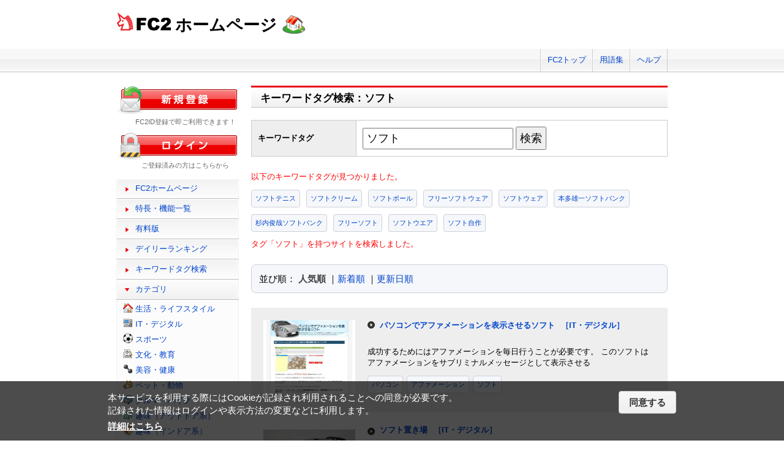

--- FILE ---
content_type: text/html; charset=UTF-8
request_url: http://web.fc2.com/tag/?sort_type=1&page_no=2&query=%E3%82%BD%E3%83%95%E3%83%88
body_size: 6952
content:
<!DOCTYPE html>
<html lang="ja">
<head>
<meta charset="UTF-8">
<title>キーワードタグ検索 - FC2ホームページ</title>
<meta name="viewport" content="width=device-width,initial-scale=1">
<meta name="description" content="FC2ホームページのランキング一覧では人気のホームページをランキング形式でお知らせします。" >
<meta name="keywords" content="ホームページスペース,無料,ホームページ作成,簡単," >
<meta name="twitter:card" content="summary">
<meta name="twitter:site" content="@FC2_web">
<meta property="og:title" content="キーワードタグ一覧 - FC2ホームページ" >
<meta property="og:type" content="article" >
<meta property="og:url" content="https://web.fc2.com/tag/" >
<meta property="og:image" content="https://web.fc2.com/fc2img/twcard_web-SC.png" >
<meta property="og:description" content="FC2ホームページのランキング一覧では人気のホームページをランキング形式でお知らせします。" >
<link rel="canonical" href="https://web.fc2.com/tag/" >
<link rel="shortcut icon" type="image/ico" href="https://static.fc2.com/share/image/favicon.ico" >
<link rel="stylesheet" href="https://static.fc2.com/share/css/common.css?202411131434" >
<link rel="stylesheet" href="https://static.fc2.com/share/fc2parts/css/share.css?202411131434" >
<link rel="stylesheet" href="/fc2css/common.css?202411131434" media="all" >
<link rel="stylesheet" href="/fc2css/public.css?202411131434" media="all" >
<script src="//static.fc2.com/fc2web/js/jquery-3.7.0.min.js?202411131434"></script>
<script src="//static.fc2.com/share/fc2parts/js/common_design.js?202411131434"></script>
<script src="/manager/js/switch_banner_ua.js?202411131434"></script>


<script>
$(function(){
	$('#submitTagSearch').on("click",function(){
		window.location.href = '/tag/?query=' + encodeURIComponent($('#query').val());
	});
});
</script>

<link rel="stylesheet" href="/fc2css/media_query.css?202411131434" media="all" >
</head>
<body>
<!-- Google Tag Manager -->
<noscript><iframe src="//www.googletagmanager.com/ns.html?id=GTM-PX7C3L" 
height="0" width="0" style="display:none;visibility:hidden"></iframe></noscript>
<script>(function(w,d,s,l,i){w[l]=w[l]||[];w[l].push({'gtm.start':
new Date().getTime(),event:'gtm.js'});var f=d.getElementsByTagName(s)[0],
j=d.createElement(s),dl=l!='dataLayer'?'&l='+l:'';j.async=true;j.src=
'//www.googletagmanager.com/gtm.js?id='+i+dl;f.parentNode.insertBefore(j,f);
})(window,document,'script','dataLayer','GTM-PX7C3L');</script>
<!-- End Google Tag Manager -->

<!-- sh_header_box -->
<div id="sh_header_box">
	<div id="sh_header_col">
		<div class="sh_header_nav sh_header_preview">
					</div>
		<div class="sh_header_nav sh_nav_pc">
			<ul>
				<li><a href="https://fc2.com/">FC2トップ</a></li>
                <li><a href="https://help.fc2.com/web/manual/group263/4434?nc=1" target="_blank"  rel="noopener">用語集</a></li>
				<li class="end"><a href="https://help.fc2.com/web/" target="_blank"  rel="noopener">ヘルプ</a></li>
			</ul>
		</div>
	</div>
</div>
<!-- /sh_header_box -->

<div id="container">
	<div id="sh_header" class="non_login_sh_header">
		<h1>
			<a title="FC2WEBトップページへ" href="/">
				<img width="90" height="30" src="https://static.fc2.com/share/fc2parts/image/fc2logo.png" alt="FC2" ><span class="site-name">ホームページ</span>
			</a>
		</h1>
		<label id="nav-open" for="nav-input"><span></span></label>
	</div><!-- /sh_header -->
<!-- /共通ヘッダここまで -->

	<div id="main">
		<div class="content_body" id="rankinglist">
			<div id="tagsearch">
			<h2 class="sh_heading_main_b"><span>キーワードタグ検索：ソフト</span></h2>
			<table class="l-mgb-lg">
				<tr>
					<th>キーワードタグ</th>
					<td>
						<input id="query" type="text" value="ソフト" >
						<input id="submitTagSearch" type="button" value="検索" >
					</td>
				</tr>
			</table>
			<div class="message">
													<p>以下のキーワードタグが見つかりました。</p>
				<div class="l-tag">
														<a class="site-tag" href="/tag/?sort_type=1&query=%E3%82%BD%E3%83%95%E3%83%88%E3%83%86%E3%83%8B%E3%82%B9">ソフトテニス</a>
																			<a class="site-tag" href="/tag/?sort_type=1&query=%E3%82%BD%E3%83%95%E3%83%88%E3%82%AF%E3%83%AA%E3%83%BC%E3%83%A0">ソフトクリーム</a>
																			<a class="site-tag" href="/tag/?sort_type=1&query=%E3%82%BD%E3%83%95%E3%83%88%E3%83%9C%E3%83%BC%E3%83%AB">ソフトボール</a>
																			<a class="site-tag" href="/tag/?sort_type=1&query=%E3%83%95%E3%83%AA%E3%83%BC%E3%82%BD%E3%83%95%E3%83%88%E3%82%A6%E3%82%A7%E3%82%A2">フリーソフトウェア</a>
																			<a class="site-tag" href="/tag/?sort_type=1&query=%E3%82%BD%E3%83%95%E3%83%88%E3%82%A6%E3%82%A7%E3%82%A2">ソフトウェア</a>
																			<a class="site-tag" href="/tag/?sort_type=1&query=%E6%9C%AC%E5%A4%9A%E9%9B%84%E4%B8%80%E3%82%BD%E3%83%95%E3%83%88%E3%83%90%E3%83%B3%E3%82%AF">本多雄一ソフトバンク</a>
																			<a class="site-tag" href="/tag/?sort_type=1&query=%E6%9D%89%E5%86%85%E4%BF%8A%E5%93%89%E3%82%BD%E3%83%95%E3%83%88%E3%83%90%E3%83%B3%E3%82%AF">杉内俊哉ソフトバンク</a>
																			<a class="site-tag" href="/tag/?sort_type=1&query=%E3%83%95%E3%83%AA%E3%83%BC%E3%82%BD%E3%83%95%E3%83%88">フリーソフト</a>
																			<a class="site-tag" href="/tag/?sort_type=1&query=%E3%82%BD%E3%83%95%E3%83%88%E3%82%A6%E3%82%A8%E3%82%A2">ソフトウエア</a>
																			<a class="site-tag" href="/tag/?sort_type=1&query=%E3%82%BD%E3%83%95%E3%83%88%E8%87%AA%E4%BD%9C">ソフト自作</a>
																											</div>
							タグ「ソフト」を持つサイトを検索しました。<br>
			</div>
			</div>
			<div  class="body_main">
				<div class="l-sort">並び順：
					<a class="active" href="/tag/?sort_type=1&query=%E3%82%BD%E3%83%95%E3%83%88" onmousedown="_gaq.push(['_trackEvent','category-sort', 'click', 'sort_type=1']);">人気順</a>
					｜<a  href="/tag/?sort_type=2&query=%E3%82%BD%E3%83%95%E3%83%88" onmousedown="_gaq.push(['_trackEvent','category-sort', 'click', 'sort_type=2']);">新着順</a>
					｜<a  href="/tag/?sort_type=3&query=%E3%82%BD%E3%83%95%E3%83%88" onmousedown="_gaq.push(['_trackEvent','category-sort', 'click', 'sort_type=3']);">更新日順</a>
				</div>
				<ul class="list_body">
														<li class="order_even clear">
											<a href="http://affirmationsoft.web.fc2.com" target="_blank" title="成功するためにはアファメーションを毎日行うことが必要です。
このソフトはアファメーションをサブリミナルメッセージとして表示させる" onmousedown="_gaq.push(['_trackEvent','category-site', 'click', 'http://affirmationsoft.web.fc2.com']);">
						<img src="/site_image/a/f/f/affirmationsoft.jpg" width="150" height="120" alt="パソコンでアファメーションを表示させるソフト" >
						</a>
						<dl class="category_list">
							<dt>
															<a href="http://affirmationsoft.web.fc2.com" target="_blank" title="成功するためにはアファメーションを毎日行うことが必要です。
このソフトはアファメーションをサブリミナルメッセージとして表示させる" onmousedown="_gaq.push(['_trackEvent','category-site', 'click', 'http://affirmationsoft.web.fc2.com']);">パソコンでアファメーションを表示させるソフト</a>
																					<a class="site-category" href="/category/?category_id=102" onmousedown="_gaq.push(['_trackEvent','ranking-category', 'click', '102']);">［IT・デジタル］</a>
														</dt>
							<dd>
								成功するためにはアファメーションを毎日行うことが必要です。
このソフトはアファメーションをサブリミナルメッセージとして表示させる
																<div class="l-tag">
								<a class="site-tag" href="/tag/?query=%E3%83%91%E3%82%BD%E3%82%B3%E3%83%B3">パソコン</a><a class="site-tag" href="/tag/?query=%E3%82%A2%E3%83%95%E3%82%A1%E3%83%A1%E3%83%BC%E3%82%B7%E3%83%A7%E3%83%B3">アファメーション</a><a class="site-tag" href="/tag/?query=%E3%82%BD%E3%83%95%E3%83%88">ソフト</a>								</div>
							</dd>
						</dl>
					</li>
														<li class="order_odd clear">
											<a href="http://toshizoh.web.fc2.com" target="_blank" title="趣味で作成したソフトを置いてます。" onmousedown="_gaq.push(['_trackEvent','category-site', 'click', 'http://toshizoh.web.fc2.com']);">
						<img src="/site_image/t/o/s/toshizoh.jpg" width="150" height="120" alt="ソフト置き場" >
						</a>
						<dl class="category_list">
							<dt>
															<a href="http://toshizoh.web.fc2.com" target="_blank" title="趣味で作成したソフトを置いてます。" onmousedown="_gaq.push(['_trackEvent','category-site', 'click', 'http://toshizoh.web.fc2.com']);">ソフト置き場</a>
																					<a class="site-category" href="/category/?category_id=102" onmousedown="_gaq.push(['_trackEvent','ranking-category', 'click', '102']);">［IT・デジタル］</a>
														</dt>
							<dd>
								趣味で作成したソフトを置いてます。
																<div class="l-tag">
								<a class="site-tag" href="/tag/?query=%E3%82%BD%E3%83%95%E3%83%88">ソフト</a><a class="site-tag" href="/tag/?query=android">android</a>								</div>
							</dd>
						</dl>
					</li>
														<li class="order_even clear">
											<a href="http://jidoushahokenhikaku.web.fc2.com" target="_blank" title="当サイトでは、みなさんのパソコン生活をちょっと豊かにする無料ソフトやアドオンなどを紹介していきます。" onmousedown="_gaq.push(['_trackEvent','category-site', 'click', 'http://jidoushahokenhikaku.web.fc2.com']);">
						<img src="/fc2img/now_printing.gif" width="150" height="120" alt="厳選無料ソフトライブラリー" >
						</a>
						<dl class="category_list">
							<dt>
															<a href="http://jidoushahokenhikaku.web.fc2.com" target="_blank" title="当サイトでは、みなさんのパソコン生活をちょっと豊かにする無料ソフトやアドオンなどを紹介していきます。" onmousedown="_gaq.push(['_trackEvent','category-site', 'click', 'http://jidoushahokenhikaku.web.fc2.com']);">厳選無料ソフトライブラリー</a>
																					<a class="site-category" href="/category/?category_id=102" onmousedown="_gaq.push(['_trackEvent','ranking-category', 'click', '102']);">［IT・デジタル］</a>
														</dt>
							<dd>
								当サイトでは、みなさんのパソコン生活をちょっと豊かにする無料ソフトやアドオンなどを紹介していきます。
																<div class="l-tag">
								<a class="site-tag" href="/tag/?query=%E7%84%A1%E6%96%99">無料</a><a class="site-tag" href="/tag/?query=%E3%82%BD%E3%83%95%E3%83%88">ソフト</a>								</div>
							</dd>
						</dl>
					</li>
														<li class="order_odd clear">
											<a href="http://ssoft.web.fc2.com" target="_blank" title="ソフト大全！　フリー～レアまで、
ツールなど幅広くブックマーク" onmousedown="_gaq.push(['_trackEvent','category-site', 'click', 'http://ssoft.web.fc2.com']);">
						<img src="/site_image/s/s/o/ssoft.jpg" width="150" height="120" alt="ソフト大全！　フリー～レア　ツール" >
						</a>
						<dl class="category_list">
							<dt>
															<a href="http://ssoft.web.fc2.com" target="_blank" title="ソフト大全！　フリー～レアまで、
ツールなど幅広くブックマーク" onmousedown="_gaq.push(['_trackEvent','category-site', 'click', 'http://ssoft.web.fc2.com']);">ソフト大全！　フリー～レア　ツール</a>
																					<a class="site-category" href="/category/?category_id=102" onmousedown="_gaq.push(['_trackEvent','ranking-category', 'click', '102']);">［IT・デジタル］</a>
														</dt>
							<dd>
								ソフト大全！　フリー～レアまで、
ツールなど幅広くブックマーク
																<div class="l-tag">
								<a class="site-tag" href="/tag/?query=%E3%83%84%E3%83%BC%E3%83%AB">ツール</a><a class="site-tag" href="/tag/?query=%E3%83%95%E3%83%AA%E3%83%BC%E3%82%BD%E3%83%95%E3%83%88">フリーソフト</a><a class="site-tag" href="/tag/?query=%E3%82%BD%E3%83%95%E3%83%88">ソフト</a>								</div>
							</dd>
						</dl>
					</li>
														<li class="order_even clear">
											<a href="http://gachio.web.fc2.com" target="_blank" title="GachiosoftのHomepage" onmousedown="_gaq.push(['_trackEvent','category-site', 'click', 'http://gachio.web.fc2.com']);">
						<img src="/site_image/g/a/c/gachio.jpg" width="150" height="120" alt="Gachiosoft" >
						</a>
						<dl class="category_list">
							<dt>
															<a href="http://gachio.web.fc2.com" target="_blank" title="GachiosoftのHomepage" onmousedown="_gaq.push(['_trackEvent','category-site', 'click', 'http://gachio.web.fc2.com']);">Gachiosoft</a>
																					<a class="site-category" href="/category/?category_id=102" onmousedown="_gaq.push(['_trackEvent','ranking-category', 'click', '102']);">［IT・デジタル］</a>
														</dt>
							<dd>
								GachiosoftのHomepage
																<div class="l-tag">
								<a class="site-tag" href="/tag/?query=Windows">Windows</a><a class="site-tag" href="/tag/?query=%E3%82%BD%E3%83%95%E3%83%88">ソフト</a>								</div>
							</dd>
						</dl>
					</li>
														<li class="order_odd clear">
											<a href="http://januaryr.web.fc2.com" target="_blank" title="どんどん役に立つフリーソフトを紹介して行きます！
随時紹介ソフトを増やして行きます！" onmousedown="_gaq.push(['_trackEvent','category-site', 'click', 'http://januaryr.web.fc2.com']);">
						<img src="/site_image/j/a/n/januaryr.jpg" width="150" height="120" alt="フリーソフト紹介図鑑" >
						</a>
						<dl class="category_list">
							<dt>
															<a href="http://januaryr.web.fc2.com" target="_blank" title="どんどん役に立つフリーソフトを紹介して行きます！
随時紹介ソフトを増やして行きます！" onmousedown="_gaq.push(['_trackEvent','category-site', 'click', 'http://januaryr.web.fc2.com']);">フリーソフト紹介図鑑</a>
																					<a class="site-category" href="/category/?category_id=102" onmousedown="_gaq.push(['_trackEvent','ranking-category', 'click', '102']);">［IT・デジタル］</a>
														</dt>
							<dd>
								どんどん役に立つフリーソフトを紹介して行きます！
随時紹介ソフトを増やして行きます！
																<div class="l-tag">
								<a class="site-tag" href="/tag/?query=%E3%83%95%E3%83%AA%E3%83%BC%E3%82%BD%E3%83%95%E3%83%88">フリーソフト</a><a class="site-tag" href="/tag/?query=%E3%82%BD%E3%83%95%E3%83%88">ソフト</a><a class="site-tag" href="/tag/?query=%E7%84%A1%E6%96%99">無料</a>								</div>
							</dd>
						</dl>
					</li>
														<li class="order_even clear">
											<a href="http://12ssoftware.web.fc2.com" target="_blank" title="ここにホームページ詳細を書いてください" onmousedown="_gaq.push(['_trackEvent','category-site', 'click', 'http://12ssoftware.web.fc2.com']);">
						<img src="/site_image/1/2/s/12ssoftware.gif" width="150" height="120" alt="12Ssoftware公式ホームページ" >
						</a>
						<dl class="category_list">
							<dt>
															<a href="http://12ssoftware.web.fc2.com" target="_blank" title="ここにホームページ詳細を書いてください" onmousedown="_gaq.push(['_trackEvent','category-site', 'click', 'http://12ssoftware.web.fc2.com']);">12Ssoftware公式ホームページ</a>
																					<a class="site-category" href="/category/?category_id=109" onmousedown="_gaq.push(['_trackEvent','ranking-category', 'click', '109']);">［趣味（インドア系）］</a>
														</dt>
							<dd>
								ここにホームページ詳細を書いてください
																<div class="l-tag">
								<a class="site-tag" href="/tag/?query=%E3%83%97%E3%83%81%E3%82%B3%E3%83%B3mk2">プチコンmk2</a><a class="site-tag" href="/tag/?query=%E3%82%BD%E3%83%95%E3%83%88">ソフト</a><a class="site-tag" href="/tag/?query=DS">DS</a>								</div>
							</dd>
						</dl>
					</li>
														<li class="order_odd clear">
											<a href="http://enusystem.web.fc2.com" target="_blank" title="ソフトとして公開するほどのものではないけど、こんなソフトがあったら楽だなぁなんて感じたものを、ソフトにします。" onmousedown="_gaq.push(['_trackEvent','category-site', 'click', 'http://enusystem.web.fc2.com']);">
						<img src="/site_image/e/n/u/enusystem.jpg" width="150" height="120" alt="猫の手ソフト" >
						</a>
						<dl class="category_list">
							<dt>
															<a href="http://enusystem.web.fc2.com" target="_blank" title="ソフトとして公開するほどのものではないけど、こんなソフトがあったら楽だなぁなんて感じたものを、ソフトにします。" onmousedown="_gaq.push(['_trackEvent','category-site', 'click', 'http://enusystem.web.fc2.com']);">猫の手ソフト</a>
																					<a class="site-category" href="/category/?category_id=102" onmousedown="_gaq.push(['_trackEvent','ranking-category', 'click', '102']);">［IT・デジタル］</a>
														</dt>
							<dd>
								ソフトとして公開するほどのものではないけど、こんなソフトがあったら楽だなぁなんて感じたものを、ソフトにします。
																<div class="l-tag">
								<a class="site-tag" href="/tag/?query=%E5%85%A8%E8%A7%92">全角</a><a class="site-tag" href="/tag/?query=%E3%82%BD%E3%83%95%E3%83%88">ソフト</a><a class="site-tag" href="/tag/?query=%E7%8C%AB%E3%81%AE%E6%89%8B">猫の手</a>								</div>
							</dd>
						</dl>
					</li>
														<li class="order_even clear">
											<a href="http://samatagerumono.web.fc2.com" target="_blank" title="このサイトではPC関係（高速化設定・フリーソフト・他）それ以外にも、自分の趣味範囲で何かのせていこうと思っていますので。どうぞよろしくお願いします" onmousedown="_gaq.push(['_trackEvent','category-site', 'click', 'http://samatagerumono.web.fc2.com']);">
						<img src="/site_image/s/a/m/samatagerumono.jpg" width="150" height="120" alt="PC関係とその他いろいろ" >
						</a>
						<dl class="category_list">
							<dt>
															<a href="http://samatagerumono.web.fc2.com" target="_blank" title="このサイトではPC関係（高速化設定・フリーソフト・他）それ以外にも、自分の趣味範囲で何かのせていこうと思っていますので。どうぞよろしくお願いします" onmousedown="_gaq.push(['_trackEvent','category-site', 'click', 'http://samatagerumono.web.fc2.com']);">PC関係とその他いろいろ</a>
																					<a class="site-category" href="/category/?category_id=102" onmousedown="_gaq.push(['_trackEvent','ranking-category', 'click', '102']);">［IT・デジタル］</a>
														</dt>
							<dd>
								このサイトではPC関係（高速化設定・フリーソフト・他）それ以外にも、自分の趣味範囲で何かのせていこうと思っていますので。どうぞよろしくお願いします
																<div class="l-tag">
								<a class="site-tag" href="/tag/?query=%E3%82%BD%E3%83%95%E3%83%88">ソフト</a><a class="site-tag" href="/tag/?query=%E9%AB%98%E9%80%9F%E5%8C%96">高速化</a><a class="site-tag" href="/tag/?query=%E3%81%84%E3%82%8D%E3%81%84%E3%82%8D">いろいろ</a>								</div>
							</dd>
						</dl>
					</li>
														<li class="order_odd clear">
											<a href="http://knowhowflash.web.fc2.com" target="_blank" title="ノウハウについてまとめています(Flash版)" onmousedown="_gaq.push(['_trackEvent','category-site', 'click', 'http://knowhowflash.web.fc2.com']);">
						<img src="/site_image/k/n/o/knowhowflash.png" width="150" height="120" alt="ノウハウ" >
						</a>
						<dl class="category_list">
							<dt>
															<a href="http://knowhowflash.web.fc2.com" target="_blank" title="ノウハウについてまとめています(Flash版)" onmousedown="_gaq.push(['_trackEvent','category-site', 'click', 'http://knowhowflash.web.fc2.com']);">ノウハウ</a>
																					<a class="site-category" href="/category/?category_id=102" onmousedown="_gaq.push(['_trackEvent','ranking-category', 'click', '102']);">［IT・デジタル］</a>
														</dt>
							<dd>
								ノウハウについてまとめています(Flash版)
																<div class="l-tag">
								<a class="site-tag" href="/tag/?query=%E3%83%8E%E3%82%A6%E3%83%8F%E3%82%A6">ノウハウ</a><a class="site-tag" href="/tag/?query=%E5%90%8D%E5%8F%A4%E5%B1%8B">名古屋</a><a class="site-tag" href="/tag/?query=%E3%82%BD%E3%83%95%E3%83%88">ソフト</a>								</div>
							</dd>
						</dl>
					</li>
								</ul>

				<!--content_body end -->

				<div class="page_control2 clear">
					<a href="/tag/?sort_type=1&page_no=1&query=%E3%82%BD%E3%83%95%E3%83%88">&lt;&lt;</a>
					<a href="/tag/?sort_type=1&page_no=1&query=%E3%82%BD%E3%83%95%E3%83%88">&lt;</a>

									<a class="" href="/tag/?sort_type=1&page_no=1&query=%E3%82%BD%E3%83%95%E3%83%88">1</a>
									<a class="current_box" href="/tag/?sort_type=1&page_no=2&query=%E3%82%BD%E3%83%95%E3%83%88">2</a>
				
					<a href="/tag/?sort_type=1&page_no=3&query=%E3%82%BD%E3%83%95%E3%83%88">&gt;</a>
					<a href="/tag/?sort_type=1&page_no=2&query=%E3%82%BD%E3%83%95%E3%83%88">&gt;&gt;(2)</a>
				</div>

				<h3 class="sh_heading_sub_main_b">キーワードタグクラウド</h3>
				<span class="tag_3"><a href="/tag/?query=BL">BL</a></span>
<span class="tag_3"><a href="/tag/?query=%E3%82%A2%E3%82%AF%E3%82%BB%E3%82%B5%E3%83%AA%E3%83%BC">アクセサリー</a></span>
<span class="tag_2"><a href="/tag/?query=%E3%82%A2%E3%83%8B%E3%83%A1">アニメ</a></span>
<span class="tag_2"><a href="/tag/?query=%E3%82%A2%E3%83%95%E3%82%A3%E3%83%AA%E3%82%A8%E3%82%A4%E3%83%88">アフィリエイト</a></span>
<span class="tag_3"><a href="/tag/?query=%E3%82%A2%E3%83%BC%E3%83%88">アート</a></span>
<span class="tag_1"><a href="/tag/?query=%E3%82%A4%E3%83%A9%E3%82%B9%E3%83%88">イラスト</a></span>
<span class="tag_3"><a href="/tag/?query=%E3%82%A8%E3%82%B9%E3%83%86">エステ</a></span>
<span class="tag_1"><a href="/tag/?query=%E3%82%AA%E3%83%AA%E3%82%B8%E3%83%8A%E3%83%AB">オリジナル</a></span>
<span class="tag_1"><a href="/tag/?query=%E3%82%B2%E3%83%BC%E3%83%A0">ゲーム</a></span>
<span class="tag_3"><a href="/tag/?query=%E3%82%B3%E3%82%B9%E3%83%97%E3%83%AC">コスプレ</a></span>
<span class="tag_3"><a href="/tag/?query=%E3%82%B5%E3%83%83%E3%82%AB%E3%83%BC">サッカー</a></span>
<span class="tag_2"><a href="/tag/?query=%E3%82%B5%E3%83%BC%E3%82%AF%E3%83%AB">サークル</a></span>
<span class="tag_2"><a href="/tag/?query=%E3%83%80%E3%82%A4%E3%82%A8%E3%83%83%E3%83%88">ダイエット</a></span>
<span class="tag_3"><a href="/tag/?query=%E3%83%87%E3%82%B6%E3%82%A4%E3%83%B3">デザイン</a></span>
<span class="tag_2"><a href="/tag/?query=%E3%83%8F%E3%83%B3%E3%83%89%E3%83%A1%E3%82%A4%E3%83%89">ハンドメイド</a></span>
<span class="tag_3"><a href="/tag/?query=%E3%83%90%E3%82%A4%E3%82%AF">バイク</a></span>
<span class="tag_1"><a href="/tag/?query=%E3%83%90%E3%83%B3%E3%83%89">バンド</a></span>
<span class="tag_3"><a href="/tag/?query=%E3%83%95%E3%82%A1%E3%83%83%E3%82%B7%E3%83%A7%E3%83%B3">ファッション</a></span>
<span class="tag_3"><a href="/tag/?query=%E3%83%9A%E3%83%83%E3%83%88">ペット</a></span>
<span class="tag_3"><a href="/tag/?query=%E3%83%9D%E3%82%B1%E3%83%A2%E3%83%B3">ポケモン</a></span>
<span class="tag_3"><a href="/tag/?query=%E3%83%9E%E3%83%83%E3%82%B5%E3%83%BC%E3%82%B8">マッサージ</a></span>
<span class="tag_3"><a href="/tag/?query=%E3%83%AA%E3%83%95%E3%82%A9%E3%83%BC%E3%83%A0">リフォーム</a></span>
<span class="tag_2"><a href="/tag/?query=%E4%BA%8C%E6%AC%A1%E5%89%B5%E4%BD%9C">二次創作</a></span>
<span class="tag_3"><a href="/tag/?query=%E4%BA%AC%E9%83%BD">京都</a></span>
<span class="tag_2"><a href="/tag/?query=%E5%81%A5%E5%BA%B7">健康</a></span>
<span class="tag_1"><a href="/tag/?query=%E5%86%99%E7%9C%9F">写真</a></span>
<span class="tag_3"><a href="/tag/?query=%E5%88%9D%E5%BF%83%E8%80%85">初心者</a></span>
<span class="tag_2"><a href="/tag/?query=%E5%89%AF%E6%A5%AD">副業</a></span>
<span class="tag_1"><a href="/tag/?query=%E5%89%B5%E4%BD%9C">創作</a></span>
<span class="tag_3"><a href="/tag/?query=%E5%8D%A0%E3%81%84">占い</a></span>
<span class="tag_2"><a href="/tag/?query=%E5%90%8C%E4%BA%BA">同人</a></span>
<span class="tag_2"><a href="/tag/?query=%E5%A4%A7%E9%98%AA">大阪</a></span>
<span class="tag_1"><a href="/tag/?query=%E5%B0%8F%E8%AA%AC">小説</a></span>
<span class="tag_3"><a href="/tag/?query=%E6%89%8B%E4%BD%9C%E3%82%8A">手作り</a></span>
<span class="tag_2"><a href="/tag/?query=%E6%97%85%E8%A1%8C">旅行</a></span>
<span class="tag_3"><a href="/tag/?query=%E6%97%A5%E8%A8%98">日記</a></span>
<span class="tag_2"><a href="/tag/?query=%E6%9D%B1%E6%96%B9">東方</a></span>
<span class="tag_1"><a href="/tag/?query=%E6%BC%AB%E7%94%BB">漫画</a></span>
<span class="tag_3"><a href="/tag/?query=%E6%BF%80%E5%AE%89">激安</a></span>
<span class="tag_2"><a href="/tag/?query=%E7%84%A1%E6%96%99">無料</a></span>
<span class="tag_3"><a href="/tag/?query=%E7%8A%AC">犬</a></span>
<span class="tag_3"><a href="/tag/?query=%E7%A6%8F%E5%B2%A1">福岡</a></span>
<span class="tag_3"><a href="/tag/?query=%E7%A8%BC%E3%81%90">稼ぐ</a></span>
<span class="tag_2"><a href="/tag/?query=%E7%B5%B5">絵</a></span>
<span class="tag_2"><a href="/tag/?query=%E7%BE%8E%E5%AE%B9">美容</a></span>
<span class="tag_3"><a href="/tag/?query=%E7%BE%8E%E5%AE%B9%E5%AE%A4">美容室</a></span>
<span class="tag_3"><a href="/tag/?query=%E8%B6%A3%E5%91%B3">趣味</a></span>
<span class="tag_2"><a href="/tag/?query=%E9%80%9A%E8%B2%A9">通販</a></span>
<span class="tag_3"><a href="/tag/?query=%E9%9B%91%E8%B2%A8">雑貨</a></span>
<span class="tag_2"><a href="/tag/?query=%E9%9F%B3%E6%A5%BD">音楽</a></span>


			</div>

		</div>
	</div>
	<!-- /main -->
			<!-- sidemenu -->
<!-- side_login -->
<div id="side_login">
    <h3 class="sh_regist_ja"><a href="https://id.fc2.com/signup.php?ref=web&switch_language=ja"><img width="200" height="47" alt="新規登録" src="https://static.fc2.com/share/fc2footermenu/blank.gif" ></a></h3>
    <p class="sh_login_text" align="center">FC2ID登録で即ご利用できます！</p>

    <h3 class="sh_login_ja"><a href="https://id.fc2.com/?done=web&switch_language=ja"><img width="200" height="47" alt="ログイン" src="https://static.fc2.com/share/fc2footermenu/blank.gif" ></a></h3>
    <p class="sh_login_text" align="center">ご登録済みの方はこちらから</p>
</div>
<!-- /side_login -->

<input id="nav-input" type="checkbox" class="nav-unshown" value="">
<label class="nav-unshown" id="nav-close" for="nav-input"></label>
<div id="sidemenu">
    <!-- sh_menu -->
    <div id="sh_menu">
        <p class="sh_menu_list"><a href="/">FC2ホームページ</a></p>
        <p class="sh_menu_list"><a href="/fc2html/point.html">特長・機能一覧</a></p>
        <p class="sh_menu_list"><a href="/fc2html/point.html#compare">有料版</a></p>
        <p class="sh_menu_list"><a href="/ranking/">デイリーランキング</a></p>
        <p class="sh_menu_list"><a href="/tag/">キーワードタグ検索</a></p>

            <p class="sh_menu_accordion_b">カテゴリ</p>
        <div class="sh_accordion_list_b accordioncategory">
            <ul class="categoryselect">
                <li class="life"><a href="/category/?category_id=101">生活・ライフスタイル</a></li>
                <li class="digital"><a href="/category/?category_id=102">IT・デジタル</a></li>
                <li class="sports"><a href="/category/?category_id=103">スポーツ</a></li>
                <li class="culture"><a href="/category/?category_id=104">文化・教育</a></li>
                <li class="beauty"><a href="/category/?category_id=105">美容・健康</a></li>
                <li class="pets"><a href="/category/?category_id=106">ペット・動物</a></li>
                <li class="cars"><a href="/category/?category_id=107">クルマ・バイク</a></li>
                <li class="outdoor"><a href="/category/?category_id=108">趣味（アウトドア系）</a></li>
                <li class="indoor"><a href="/category/?category_id=109">趣味（インドア系）</a></li>
                <li class="music"><a href="/category/?category_id=110">音楽・芸術</a></li>
                <li class="photos"><a href="/category/?category_id=111">写真・映像</a></li>
                <li class="movies"><a href="/category/?category_id=112">映画・ドラマ</a></li>
                <li class="manga"><a href="/category/?category_id=113">漫画・イラスト・アニメ</a></li>
                <li class="novels"><a href="/category/?category_id=114">文学・小説</a></li>
                <li class="games"><a href="/category/?category_id=115">ゲーム</a></li>
                <li class="bussiness"><a href="/category/?category_id=116">ショッピング・ビジネス</a></li>
                <li class="other"><a href="/category/?category_id=199">その他</a></li>
                            </ul>
        </div>
        </div>
    <!-- /sh_menu -->


    
    <div id="side_hostingbanner" class="content_body">
        <h3>FC2ホスティング<br>サービス</h3>
        <div class="menu_body">
            <p class="bannercome">FC2ではホスティングサービスを<br>ご提供しております。</p>
            <ul class="bannerlist">
                <li><a href="/fc2html/point.html#compare"><img src="//web.fc2.com/fc2img/web_paybanner.png" width="120" height="60" alt="FC2ホームページ有料版" ></a></li>
                <li><a href="http://fc2-rentalserver.com/?utm_source=fc2web&utm_medium=ownedmedia&utm_content=public_image_top_sidemenu&utm_campaign=fc2web" target="_blank"  rel="noopener"><img src="https://static.fc2.com/share/image/banner_RSLite/banner_rslite_120x60_01.gif" width="120" height="60" alt="FC2レンタルサーバーLite" ></a></li>
                <li><a href="https://rentalserver.fc2.com/?utm_source=fc2web&utm_medium=ownedmedia&utm_content=public_image_top_sidemenu&utm_campaign=fc2web" target="_blank"  rel="noopener"><img src="https://static.fc2.com/share/image/banner_rentalserver/banner_rentalserver01_120x60.gif" width="120" height="60" alt="FC2レンタルサーバー" ></a></li>
            </ul>
        </div>
    </div>

    <div class="sh_nav sh_menu_sp">
        <p class="sh_menu_list"><a href="https://fc2.com/">FC2トップ</a></p>
        <p class="sh_menu_list"><a href="https://help.fc2.com/web/" target="_blank"  rel="noopener">ヘルプ</a></p>
            </div>
</div>
<!-- /sidemenu -->

		<div id="ad_banner468x60"></div>	</div>
<!-- /container -->

<!-- ja版共通フッタここから -->
<div id="sh_fc2footer_fix">
	<div id="sh_fc2footer_menu">
		<div id="sh_fc2tooter_tab">
			<div><span class="sh_footer_rnd5"></span><span class="sh_footer_rnd4"></span><span class="sh_footer_rnd3"></span><span class="sh_footer_rnd2"></span><span class="sh_footer_rnd1"></span></div>
			<ul>
				<li class="sh_request"><a href="https://request.fc2.com/search_wish.php?ct1=7" title="FC2リクエストへ">リクエスト</a></li>
				<li class="sh_kiyaku"><a href="https://help.fc2.com/web/tos/ja#service_web" title="サービス利用規約へ">利用規約</a></li>
				<li class="sh_shogai"><a href="https://fc2support.blog.fc2.com/">障害情報</a></li>
				<li class="sh_pagetop"><a href="javascript:scroller(0);" title="このページの先頭へ">ページトップへ</a></li>
			</ul>
		</div>
	</div>
	<div id="sh_fc2footer">
		<div id="sh_fc2footermenu">
			<ul>
				<li><a href="https://fc2.com/" title="FC2ホームへ"><img src="https://static.fc2.com/share/fc2parts/image/fc2logo.png" alt="FC2ホームへ" class="fc2top" ></a></li>
				<li>
					<form action="https://help.fc2.com/search/qa" method="get" target="_blank"  rel="noopener">
						<img src="https://static.fc2.com/share/fc2parts/image/sh_help_icon.gif" width="20" height="20" alt="" ><a href="https://help.fc2.com/web/" target="_blank"  rel="noopener">FC2ヘルプ</a>
						<input type="text" name="q" class="help_form_tetarea" ><input type="hidden" name="service_id" value="4" ><button type="submit">ヘルプ検索</button>
					</form>
				</li>
				<li><a href="https://help.fc2.com/inquiry">お問い合わせ</a></li>
				<li class="information"><a href="https://fc2.com/company.html" rel="nofollow">会社概要</a></li>
				<li><a href="https://fc2.com/privacy.html" rel="nofollow">プライバシーポリシー</a></li>
				<li><a href="https://help.fc2.com/copyrights/tos/ja" rel="nofollow">著作権ガイドライン</a></li>
				<li><a href="https://form1ssl.fc2.com/form/?id=5d66515d8b37e2ab" rel="nofollow" title="Report Content">Report Content</a></li>
				<li><a href="https://fc2.com/ja/sales.html" rel="nofollow">広告掲載</a></li>
			</ul>
			<p class="copyright">Copyright(c)1999 FC2, Inc. All Rights Reserved.</p>
		</div><!-- /sh_fc2footermenu -->
	</div><!-- /sh_fc2footer -->
</div><!-- /sh_fc2footer_fix -->
<!-- /ja版共通フッタ -->
<script src="https://static.fc2.com/share/js/gdpr/pp_agreement.pc.ja.20180518.js"></script>

</body>
</html>
